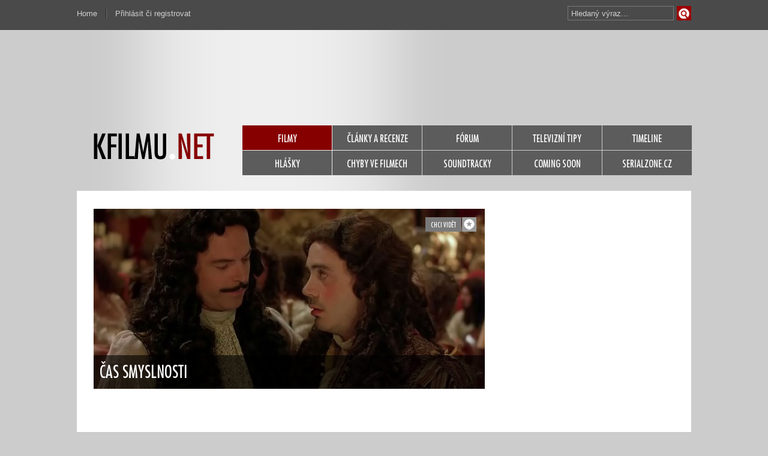

--- FILE ---
content_type: text/html; charset=utf-8
request_url: https://www.google.com/recaptcha/api2/aframe
body_size: 264
content:
<!DOCTYPE HTML><html><head><meta http-equiv="content-type" content="text/html; charset=UTF-8"></head><body><script nonce="5MEGXbOgylSfcTeP2YgMGA">/** Anti-fraud and anti-abuse applications only. See google.com/recaptcha */ try{var clients={'sodar':'https://pagead2.googlesyndication.com/pagead/sodar?'};window.addEventListener("message",function(a){try{if(a.source===window.parent){var b=JSON.parse(a.data);var c=clients[b['id']];if(c){var d=document.createElement('img');d.src=c+b['params']+'&rc='+(localStorage.getItem("rc::a")?sessionStorage.getItem("rc::b"):"");window.document.body.appendChild(d);sessionStorage.setItem("rc::e",parseInt(sessionStorage.getItem("rc::e")||0)+1);localStorage.setItem("rc::h",'1770105656515');}}}catch(b){}});window.parent.postMessage("_grecaptcha_ready", "*");}catch(b){}</script></body></html>